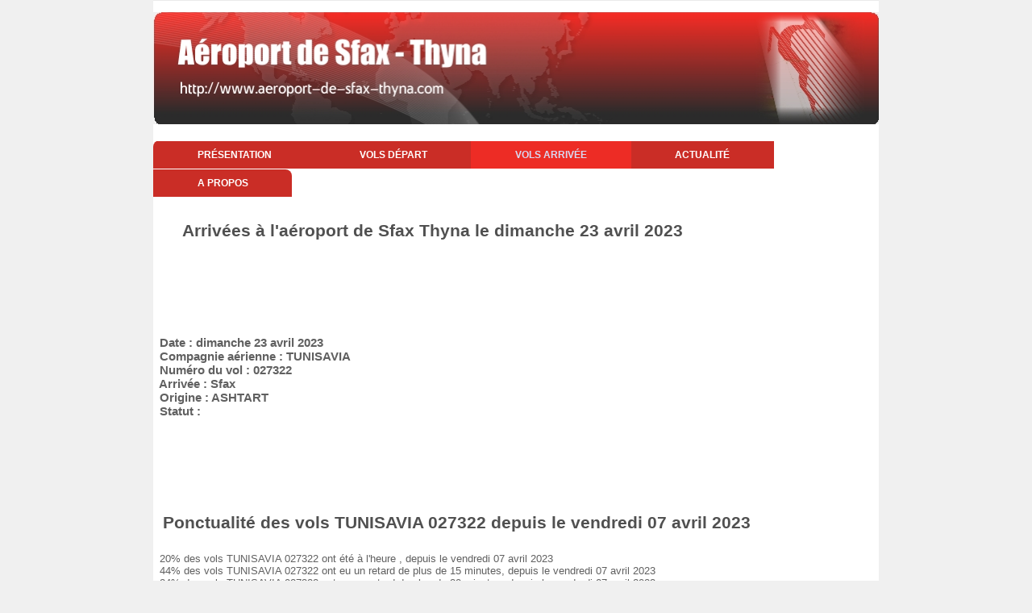

--- FILE ---
content_type: text/html
request_url: https://www.aeroport-de-sfax-thyna.com/tunisie-aeroport-de-sfax-thyna-vol-arrivee-numero-027322-date-2023-04-23
body_size: 2555
content:




<!DOCTYPE html>
<html>
<head>
 
	<meta name="viewport" content="target-densitydpi=device-dpi,initial-scale=1,maximum-scale=1,minimum-scale=1,user-scalable=no">

   <title>Vol 027322 à Sfax Thyna : Vols à l' arrivée de l'aéroport Tunisien de Sfax Thyna en date du dimanche 23 avril 2023</title>   

      <meta name="title" content="Vols à l' arrivée de l'aéroport Tunisien de Sfax Thyna à bord du vol 027322 en date du dimanche 23 avril 2023"/>      
      <link rel="shortcut icon" href="https://www.aeroport-de-sfax-thyna.com/images/favicon.ico">
      <meta http-equiv="Content-Type" content="text/html; charset=windows-1252" />
      <meta name="description" content="Site pour trouver toutes les informations sur l'aéroport Tunisien de Sfax Thyna : vols à l'aller, au retour, location de voitures, de chambres d'hôtel" />
      <meta name="keywords" content="Aéroport;Tunisie;Tunisien;Sfax Thyna;aviation;aérodrome;tourisme;vol aller;vol retour;" />
      <meta name="language" content="fr" />
      <meta name="robots" content="All" />
      <meta name="copyright" content="Giovanni LLC" />
      
         
	<link rel="stylesheet" type="text/css" href="https://www.aeroport-de-sfax-thyna.com/style.css" />
	<link rel="stylesheet" type="text/css" href="https://www.aeroport-de-sfax-thyna.com/css/responsive.css" />

		<!--[if IE]>
		<style>
		 .nav ul li a {
			padding: 10px 54px;
		  }
		</style>
		<![endif]-->




</head>

<body>
	<div class="wrapper">
	
		<!--Top Banner-->

		

<div class="header">
    <a href="/">
    </a>
</div>






    
    		
		<!-- End Top Banner-->
		
		<!--Main menu-->
		<div class="nav">
			<ul>
				<li><a href="https://www.aeroport-de-sfax-thyna.com">Présentation</a></li>
                                <li>				<a href="https://www.aeroport-de-sfax-thyna.com/tunisie-aeroport-de-sfax-thyna-vols-depart.php">Vols départ</a></li>
                        
                                <li id="current" style="border:none">				
				<a href="https://www.aeroport-de-sfax-thyna.com/tunisie-aeroport-de-sfax-thyna-vols-arrivee.php">Vols arrivée</a></li>
				<li><a href="https://www.aeroport-de-sfax-thyna.com/tunisie-aeroport-de-sfax-thyna-news.php">Actualité</a></li>
				<li><a href="https://www.aeroport-de-sfax-thyna.com/tunisie-aeroport-de-sfax-thyna-about.php">A propos</a></li>
			</ul>
		</div>
		<!--End Main menu-->
		
		<!--Calender-->		
		<div class="calendar">		

	
<table border="0" cellspacing="0" cellpadding="0" width="100%">
<tr>
<td valign="top">
<h1><center>Arrivées à l'aéroport de Sfax Thyna le dimanche 23 avril 2023</center></h1></td>
</td>
</tr>
<tr>
<td valign="bottom" align="center">

         <center>
         <div class='TestAd'>
                   <script type="text/javascript"><!--
                        google_ad_client = "pub-5272605059009270";
                        /* aeroport largeur */
                        google_ad_slot = "4849107429";
                        google_ad_width = 728;
                        google_ad_height = 90;
                        //-->
                        </script>
                        <script type="text/javascript" src="https://pagead2.googlesyndication.com/pagead/show_ads.js">
                        </script>
                        </div>
                        </center>
                        </td>
</tr>



</table>
      
		</div>

		<!--End Calender-->	
		
		<!-- 3 Tables -->			
		<div class="tables">

<h3>&nbsp;&nbsp;Date : dimanche 23 avril 2023<br>&nbsp;&nbsp;Compagnie aérienne : TUNISAVIA<br>&nbsp;&nbsp;Numéro du vol : 027322<br>&nbsp;&nbsp;Arrivée : Sfax<br>&nbsp;&nbsp;Origine : ASHTART<br>&nbsp;&nbsp;Statut :  <br></h3>          <center><script type="text/javascript"><!--
                        google_ad_client = "pub-5272605059009270";
                        /* aeroport largeur */
                        google_ad_slot = "4849107429";
                        google_ad_width = 728;
                        google_ad_height = 90;
                        //-->
                        </script>
                        <script type="text/javascript" src="https://pagead2.googlesyndication.com/pagead/show_ads.js">
                        </script>
                        </center><h1>&nbsp;&nbsp;Ponctualité des vols TUNISAVIA 027322 depuis le vendredi 07 avril 2023</h1><br>&nbsp;&nbsp;20% des vols TUNISAVIA 027322 ont été à l'heure , depuis le vendredi 07 avril 2023<br>&nbsp;&nbsp;44% des vols TUNISAVIA 027322 ont eu un retard de plus de 15 minutes, depuis le vendredi 07 avril 2023<br>&nbsp;&nbsp;24% des vols TUNISAVIA 027322 ont eu un retard de plus de 30 minutes, depuis le vendredi 07 avril 2023<br>&nbsp;&nbsp;8% des vols TUNISAVIA 027322 ont eu un retard de plus de 60 minutes, depuis le vendredi 07 avril 2023<br>&nbsp;&nbsp;4% des vols TUNISAVIA 027322 ont eu un retard de plus de 90 minutes, depuis le vendredi 07 avril 2023<br>&nbsp;&nbsp;0% des vols TUNISAVIA 027322 ont été annulés, depuis le vendredi 07 avril 2023<br>         <center><script type="text/javascript"><!--
                        google_ad_client = "pub-5272605059009270";
                        /* aeroport largeur */
                        google_ad_slot = "4849107429";
                        google_ad_width = 728;
                        google_ad_height = 90;
                        //-->
                        </script>
                        <script type="text/javascript" src="https://pagead2.googlesyndication.com/pagead/show_ads.js">
                        </script>
                        </center><table>
<tr bgcolor="#FF99CC"><td align="center" width="10%"><font color="white"><b>Date</b></font></td>
<td align="center" width="10%"><font color="white"><b>Heure Locale</b></font></td>
<td align="center" width="15%"><font color="white"><b>Origine</b></font></td>
<td align="center" width="20%"><font color="white"><b>Compagnie</b></font></td>
<td align="center" width="10%"><font color="white"><b>N° de Vol</b></font></td>
<td align="center" width="10"><font color="white"><b>Statut</b></font></td>
<td align="center" width="25%"><font color="white"><b>Ponctualité</b></font></td>
</tr>
<tr bgcolor="#FFCCCC">
<td align="center" width="10%">2025-12-01</td>
<td align="center" width="10%">13:55:00</td>
<td align="center" width="15%"><a href="https://www.aeroport-de-sfax-thyna.com/tunisie-aeroport-de-sfax-thyna-vol-arrivee-destination-ASHTART-date-2023-04-23">ASHTART</a></td>
<td align="center" width="15%"><a href="https://www.aeroport-de-sfax-thyna.com/tunisie-aeroport-de-sfax-thyna-vol-arrivee-compagnie-TUNISAVIA-date-2023-04-23">TUNISAVIA</a></td>
<td align="center" width="15%"><a href="https://www.aeroport-de-sfax-thyna.com/tunisie-aeroport-de-sfax-thyna-vol-arrivee-numero-027322-date-2025-12-01">027322</a></td>
<td align="center" width="10%">ATTERRI 15:08</td>
<td align="center" width="25%">Retard de 1 heure et 13 minutes</td>
<tr>
<tr>
<td align="center" width="10%">2025-11-26</td>
<td align="center" width="10%">08:40:00</td>
<td align="center" width="15%"><a href="https://www.aeroport-de-sfax-thyna.com/tunisie-aeroport-de-sfax-thyna-vol-arrivee-destination-ASHTART-date-2023-04-23">ASHTART</a></td>
<td align="center" width="15%"><a href="https://www.aeroport-de-sfax-thyna.com/tunisie-aeroport-de-sfax-thyna-vol-arrivee-compagnie-TUNISAVIA-date-2023-04-23">TUNISAVIA</a></td>
<td align="center" width="15%"><a href="https://www.aeroport-de-sfax-thyna.com/tunisie-aeroport-de-sfax-thyna-vol-arrivee-numero-027322-date-2025-11-26">027322</a></td>
<td align="center" width="10%">ATTERRI 09:12</td>
<td align="center" width="25%">Retard de 32 minutes</td>
<tr>
<tr bgcolor="#FFCCCC">
<td align="center" width="10%">2025-08-08</td>
<td align="center" width="10%">09:25:00</td>
<td align="center" width="15%"><a href="https://www.aeroport-de-sfax-thyna.com/tunisie-aeroport-de-sfax-thyna-vol-arrivee-destination-ASHTART-date-2023-04-23">ASHTART</a></td>
<td align="center" width="15%"><a href="https://www.aeroport-de-sfax-thyna.com/tunisie-aeroport-de-sfax-thyna-vol-arrivee-compagnie-TUNISAVIA-date-2023-04-23">TUNISAVIA</a></td>
<td align="center" width="15%"><a href="https://www.aeroport-de-sfax-thyna.com/tunisie-aeroport-de-sfax-thyna-vol-arrivee-numero-027322-date-2025-08-08">027322</a></td>
<td align="center" width="10%">ATTERRI 09:30</td>
<td align="center" width="25%">Retard de 5 minutes</td>
<tr>
<tr>
<td align="center" width="10%">2025-08-07</td>
<td align="center" width="10%">14:25:00</td>
<td align="center" width="15%"><a href="https://www.aeroport-de-sfax-thyna.com/tunisie-aeroport-de-sfax-thyna-vol-arrivee-destination-ASHTART-date-2023-04-23">ASHTART</a></td>
<td align="center" width="15%"><a href="https://www.aeroport-de-sfax-thyna.com/tunisie-aeroport-de-sfax-thyna-vol-arrivee-compagnie-TUNISAVIA-date-2023-04-23">TUNISAVIA</a></td>
<td align="center" width="15%"><a href="https://www.aeroport-de-sfax-thyna.com/tunisie-aeroport-de-sfax-thyna-vol-arrivee-numero-027322-date-2025-08-07">027322</a></td>
<td align="center" width="10%">ATTERRI 14:46</td>
<td align="center" width="25%">Retard de 21 minutes</td>
<tr>
<tr bgcolor="#FFCCCC">
<td align="center" width="10%">2025-07-16</td>
<td align="center" width="10%">09:25:00</td>
<td align="center" width="15%"><a href="https://www.aeroport-de-sfax-thyna.com/tunisie-aeroport-de-sfax-thyna-vol-arrivee-destination-ASHTART-date-2023-04-23">ASHTART</a></td>
<td align="center" width="15%"><a href="https://www.aeroport-de-sfax-thyna.com/tunisie-aeroport-de-sfax-thyna-vol-arrivee-compagnie-TUNISAVIA-date-2023-04-23">TUNISAVIA</a></td>
<td align="center" width="15%"><a href="https://www.aeroport-de-sfax-thyna.com/tunisie-aeroport-de-sfax-thyna-vol-arrivee-numero-027322-date-2025-07-16">027322</a></td>
<td align="center" width="10%">ATTERRI 09:30</td>
<td align="center" width="25%">Retard de 5 minutes</td>
<tr>
<tr>
<td align="center" width="10%">2024-10-29</td>
<td align="center" width="10%">12:55:00</td>
<td align="center" width="15%"><a href="https://www.aeroport-de-sfax-thyna.com/tunisie-aeroport-de-sfax-thyna-vol-arrivee-destination-ASHTART-date-2023-04-23">ASHTART</a></td>
<td align="center" width="15%"><a href="https://www.aeroport-de-sfax-thyna.com/tunisie-aeroport-de-sfax-thyna-vol-arrivee-compagnie-TUNISAVIA-date-2023-04-23">TUNISAVIA</a></td>
<td align="center" width="15%"><a href="https://www.aeroport-de-sfax-thyna.com/tunisie-aeroport-de-sfax-thyna-vol-arrivee-numero-027322-date-2024-10-29">027322</a></td>
<td align="center" width="10%">ATTERRI 13:20</td>
<td align="center" width="25%">Retard de 25 minutes</td>
<tr>
<tr bgcolor="#FFCCCC">
<td align="center" width="10%">2024-09-28</td>
<td align="center" width="10%">10:25:00</td>
<td align="center" width="15%"><a href="https://www.aeroport-de-sfax-thyna.com/tunisie-aeroport-de-sfax-thyna-vol-arrivee-destination-ASHTART-date-2023-04-23">ASHTART</a></td>
<td align="center" width="15%"><a href="https://www.aeroport-de-sfax-thyna.com/tunisie-aeroport-de-sfax-thyna-vol-arrivee-compagnie-TUNISAVIA-date-2023-04-23">TUNISAVIA</a></td>
<td align="center" width="15%"><a href="https://www.aeroport-de-sfax-thyna.com/tunisie-aeroport-de-sfax-thyna-vol-arrivee-numero-027322-date-2024-09-28">027322</a></td>
<td align="center" width="10%">ATTERRI 10:36</td>
<td align="center" width="25%">Retard de 11 minutes</td>
<tr>
<tr>
<td align="center" width="10%">2024-08-27</td>
<td align="center" width="10%">09:25:00</td>
<td align="center" width="15%"><a href="https://www.aeroport-de-sfax-thyna.com/tunisie-aeroport-de-sfax-thyna-vol-arrivee-destination-ASHTART-date-2023-04-23">ASHTART</a></td>
<td align="center" width="15%"><a href="https://www.aeroport-de-sfax-thyna.com/tunisie-aeroport-de-sfax-thyna-vol-arrivee-compagnie-TUNISAVIA-date-2023-04-23">TUNISAVIA</a></td>
<td align="center" width="15%"><a href="https://www.aeroport-de-sfax-thyna.com/tunisie-aeroport-de-sfax-thyna-vol-arrivee-numero-027322-date-2024-08-27">027322</a></td>
<td align="center" width="10%">ATTERRI 09:30</td>
<td align="center" width="25%">Retard de 5 minutes</td>
<tr>
<tr bgcolor="#FFCCCC">
<td align="center" width="10%">2024-04-23</td>
<td align="center" width="10%">10:25:00</td>
<td align="center" width="15%"><a href="https://www.aeroport-de-sfax-thyna.com/tunisie-aeroport-de-sfax-thyna-vol-arrivee-destination-ASHTART-date-2023-04-23">ASHTART</a></td>
<td align="center" width="15%"><a href="https://www.aeroport-de-sfax-thyna.com/tunisie-aeroport-de-sfax-thyna-vol-arrivee-compagnie-TUNISAVIA-date-2023-04-23">TUNISAVIA</a></td>
<td align="center" width="15%"><a href="https://www.aeroport-de-sfax-thyna.com/tunisie-aeroport-de-sfax-thyna-vol-arrivee-numero-027322-date-2024-04-23">027322</a></td>
<td align="center" width="10%">ATTERRI 11:20</td>
<td align="center" width="25%">Retard de 55 minutes</td>
<tr>
<tr>
<td align="center" width="10%">2024-03-25</td>
<td align="center" width="10%">10:25:00</td>
<td align="center" width="15%"><a href="https://www.aeroport-de-sfax-thyna.com/tunisie-aeroport-de-sfax-thyna-vol-arrivee-destination-ASHTART-date-2023-04-23">ASHTART</a></td>
<td align="center" width="15%"><a href="https://www.aeroport-de-sfax-thyna.com/tunisie-aeroport-de-sfax-thyna-vol-arrivee-compagnie-TUNISAVIA-date-2023-04-23">TUNISAVIA</a></td>
<td align="center" width="15%"><a href="https://www.aeroport-de-sfax-thyna.com/tunisie-aeroport-de-sfax-thyna-vol-arrivee-numero-027322-date-2024-03-25">027322</a></td>
<td align="center" width="10%">ATTERRI 10:52</td>
<td align="center" width="25%">Retard de 27 minutes</td>
<tr>
<tr bgcolor="#FFCCCC">
<td align="center" width="10%">2023-09-08</td>
<td align="center" width="10%">15:25:00</td>
<td align="center" width="15%"><a href="https://www.aeroport-de-sfax-thyna.com/tunisie-aeroport-de-sfax-thyna-vol-arrivee-destination-ASHTART-date-2023-04-23">ASHTART</a></td>
<td align="center" width="15%"><a href="https://www.aeroport-de-sfax-thyna.com/tunisie-aeroport-de-sfax-thyna-vol-arrivee-compagnie-TUNISAVIA-date-2023-04-23">TUNISAVIA</a></td>
<td align="center" width="15%"><a href="https://www.aeroport-de-sfax-thyna.com/tunisie-aeroport-de-sfax-thyna-vol-arrivee-numero-027322-date-2023-09-08">027322</a></td>
<td align="center" width="10%">ATTERRI 15:47</td>
<td align="center" width="25%">Retard de 22 minutes</td>
<tr>
<tr>
<td align="center" width="10%">2023-06-13</td>
<td align="center" width="10%">10:55:00</td>
<td align="center" width="15%"><a href="https://www.aeroport-de-sfax-thyna.com/tunisie-aeroport-de-sfax-thyna-vol-arrivee-destination-ASHTART-date-2023-04-23">ASHTART</a></td>
<td align="center" width="15%"><a href="https://www.aeroport-de-sfax-thyna.com/tunisie-aeroport-de-sfax-thyna-vol-arrivee-compagnie-TUNISAVIA-date-2023-04-23">TUNISAVIA</a></td>
<td align="center" width="15%"><a href="https://www.aeroport-de-sfax-thyna.com/tunisie-aeroport-de-sfax-thyna-vol-arrivee-numero-027322-date-2023-06-13">027322</a></td>
<td align="center" width="10%">ATTERRI 10:45</td>
<td align="center" width="25%">Aucun retard</td>
<tr>
<tr bgcolor="#FFCCCC">
<td align="center" width="10%">2023-06-12</td>
<td align="center" width="10%">10:40:00</td>
<td align="center" width="15%"><a href="https://www.aeroport-de-sfax-thyna.com/tunisie-aeroport-de-sfax-thyna-vol-arrivee-destination-ASHTART-date-2023-04-23">ASHTART</a></td>
<td align="center" width="15%"><a href="https://www.aeroport-de-sfax-thyna.com/tunisie-aeroport-de-sfax-thyna-vol-arrivee-compagnie-TUNISAVIA-date-2023-04-23">TUNISAVIA</a></td>
<td align="center" width="15%"><a href="https://www.aeroport-de-sfax-thyna.com/tunisie-aeroport-de-sfax-thyna-vol-arrivee-numero-027322-date-2023-06-12">027322</a></td>
<td align="center" width="10%">ATTERRI 10:45</td>
<td align="center" width="25%">Retard de 5 minutes</td>
<tr>
<tr>
<td align="center" width="10%">2023-05-19</td>
<td align="center" width="10%">08:55:00</td>
<td align="center" width="15%"><a href="https://www.aeroport-de-sfax-thyna.com/tunisie-aeroport-de-sfax-thyna-vol-arrivee-destination-ASHTART-date-2023-04-23">ASHTART</a></td>
<td align="center" width="15%"><a href="https://www.aeroport-de-sfax-thyna.com/tunisie-aeroport-de-sfax-thyna-vol-arrivee-compagnie-TUNISAVIA-date-2023-04-23">TUNISAVIA</a></td>
<td align="center" width="15%"><a href="https://www.aeroport-de-sfax-thyna.com/tunisie-aeroport-de-sfax-thyna-vol-arrivee-numero-027322-date-2023-05-19">027322</a></td>
<td align="center" width="10%">ATTERRI 09:26</td>
<td align="center" width="25%">Retard de 31 minutes</td>
<tr>
<tr bgcolor="#FFCCCC">
<td align="center" width="10%">2023-04-27</td>
<td align="center" width="10%">09:25:00</td>
<td align="center" width="15%"><a href="https://www.aeroport-de-sfax-thyna.com/tunisie-aeroport-de-sfax-thyna-vol-arrivee-destination-ASHTART-date-2023-04-23">ASHTART</a></td>
<td align="center" width="15%"><a href="https://www.aeroport-de-sfax-thyna.com/tunisie-aeroport-de-sfax-thyna-vol-arrivee-compagnie-TUNISAVIA-date-2023-04-23">TUNISAVIA</a></td>
<td align="center" width="15%"><a href="https://www.aeroport-de-sfax-thyna.com/tunisie-aeroport-de-sfax-thyna-vol-arrivee-numero-027322-date-2023-04-27">027322</a></td>
<td align="center" width="10%">ATTERRI 09:35</td>
<td align="center" width="25%">Retard de 10 minutes</td>
<tr>
<tr>
<td align="center" width="10%">2023-04-26</td>
<td align="center" width="10%">09:25:00</td>
<td align="center" width="15%"><a href="https://www.aeroport-de-sfax-thyna.com/tunisie-aeroport-de-sfax-thyna-vol-arrivee-destination-ASHTART-date-2023-04-23">ASHTART</a></td>
<td align="center" width="15%"><a href="https://www.aeroport-de-sfax-thyna.com/tunisie-aeroport-de-sfax-thyna-vol-arrivee-compagnie-TUNISAVIA-date-2023-04-23">TUNISAVIA</a></td>
<td align="center" width="15%"><a href="https://www.aeroport-de-sfax-thyna.com/tunisie-aeroport-de-sfax-thyna-vol-arrivee-numero-027322-date-2023-04-26">027322</a></td>
<td align="center" width="10%">ATTERRI 09:33</td>
<td align="center" width="25%">Retard de 8 minutes</td>
<tr>
<tr bgcolor="#FFCCCC">
<td align="center" width="10%">2023-04-24</td>
<td align="center" width="10%">10:55:00</td>
<td align="center" width="15%"><a href="https://www.aeroport-de-sfax-thyna.com/tunisie-aeroport-de-sfax-thyna-vol-arrivee-destination-ASHTART-date-2023-04-23">ASHTART</a></td>
<td align="center" width="15%"><a href="https://www.aeroport-de-sfax-thyna.com/tunisie-aeroport-de-sfax-thyna-vol-arrivee-compagnie-TUNISAVIA-date-2023-04-23">TUNISAVIA</a></td>
<td align="center" width="15%"><a href="https://www.aeroport-de-sfax-thyna.com/tunisie-aeroport-de-sfax-thyna-vol-arrivee-numero-027322-date-2023-04-24">027322</a></td>
<td align="center" width="10%">ATTERRI 10:55</td>
<td align="center" width="25%">Aucun retard</td>
<tr>
<tr>
<td align="center" width="10%">2023-04-23</td>
<td align="center" width="10%">10:25:00</td>
<td align="center" width="15%"><a href="https://www.aeroport-de-sfax-thyna.com/tunisie-aeroport-de-sfax-thyna-vol-arrivee-destination-ASHTART-date-2023-04-23">ASHTART</a></td>
<td align="center" width="15%"><a href="https://www.aeroport-de-sfax-thyna.com/tunisie-aeroport-de-sfax-thyna-vol-arrivee-compagnie-TUNISAVIA-date-2023-04-23">TUNISAVIA</a></td>
<td align="center" width="15%"><a href="https://www.aeroport-de-sfax-thyna.com/tunisie-aeroport-de-sfax-thyna-vol-arrivee-numero-027322-date-2023-04-23">027322</a></td>
<td align="center" width="10%"> </td>
<td align="center" width="25%"></td>
<tr>
<tr bgcolor="#FFCCCC">
<td align="center" width="10%">2023-04-20</td>
<td align="center" width="10%">09:40:00</td>
<td align="center" width="15%"><a href="https://www.aeroport-de-sfax-thyna.com/tunisie-aeroport-de-sfax-thyna-vol-arrivee-destination-ASHTART-date-2023-04-23">ASHTART</a></td>
<td align="center" width="15%"><a href="https://www.aeroport-de-sfax-thyna.com/tunisie-aeroport-de-sfax-thyna-vol-arrivee-compagnie-TUNISAVIA-date-2023-04-23">TUNISAVIA</a></td>
<td align="center" width="15%"><a href="https://www.aeroport-de-sfax-thyna.com/tunisie-aeroport-de-sfax-thyna-vol-arrivee-numero-027322-date-2023-04-20">027322</a></td>
<td align="center" width="10%">ATTERRI 09:48</td>
<td align="center" width="25%">Retard de 8 minutes</td>
<tr>
<tr>
<td align="center" width="10%">2023-04-19</td>
<td align="center" width="10%">09:55:00</td>
<td align="center" width="15%"><a href="https://www.aeroport-de-sfax-thyna.com/tunisie-aeroport-de-sfax-thyna-vol-arrivee-destination-ASHTART-date-2023-04-23">ASHTART</a></td>
<td align="center" width="15%"><a href="https://www.aeroport-de-sfax-thyna.com/tunisie-aeroport-de-sfax-thyna-vol-arrivee-compagnie-TUNISAVIA-date-2023-04-23">TUNISAVIA</a></td>
<td align="center" width="15%"><a href="https://www.aeroport-de-sfax-thyna.com/tunisie-aeroport-de-sfax-thyna-vol-arrivee-numero-027322-date-2023-04-19">027322</a></td>
<td align="center" width="10%">ATTERRI 09:55</td>
<td align="center" width="25%">Aucun retard</td>
<tr>
<tr bgcolor="#FFCCCC">
<td align="center" width="10%">2023-04-18</td>
<td align="center" width="10%">10:40:00</td>
<td align="center" width="15%"><a href="https://www.aeroport-de-sfax-thyna.com/tunisie-aeroport-de-sfax-thyna-vol-arrivee-destination-ASHTART-date-2023-04-23">ASHTART</a></td>
<td align="center" width="15%"><a href="https://www.aeroport-de-sfax-thyna.com/tunisie-aeroport-de-sfax-thyna-vol-arrivee-compagnie-TUNISAVIA-date-2023-04-23">TUNISAVIA</a></td>
<td align="center" width="15%"><a href="https://www.aeroport-de-sfax-thyna.com/tunisie-aeroport-de-sfax-thyna-vol-arrivee-numero-027322-date-2023-04-18">027322</a></td>
<td align="center" width="10%">ATTERRI 10:40</td>
<td align="center" width="25%">Aucun retard</td>
<tr>
<tr>
<td align="center" width="10%">2023-04-17</td>
<td align="center" width="10%">10:40:00</td>
<td align="center" width="15%"><a href="https://www.aeroport-de-sfax-thyna.com/tunisie-aeroport-de-sfax-thyna-vol-arrivee-destination-ASHTART-date-2023-04-23">ASHTART</a></td>
<td align="center" width="15%"><a href="https://www.aeroport-de-sfax-thyna.com/tunisie-aeroport-de-sfax-thyna-vol-arrivee-compagnie-TUNISAVIA-date-2023-04-23">TUNISAVIA</a></td>
<td align="center" width="15%"><a href="https://www.aeroport-de-sfax-thyna.com/tunisie-aeroport-de-sfax-thyna-vol-arrivee-numero-027322-date-2023-04-17">027322</a></td>
<td align="center" width="10%">ATTERRI 10:40</td>
<td align="center" width="25%">Aucun retard</td>
<tr>
<tr bgcolor="#FFCCCC">
<td align="center" width="10%">2023-04-15</td>
<td align="center" width="10%">10:40:00</td>
<td align="center" width="15%"><a href="https://www.aeroport-de-sfax-thyna.com/tunisie-aeroport-de-sfax-thyna-vol-arrivee-destination-ASHTART-date-2023-04-23">ASHTART</a></td>
<td align="center" width="15%"><a href="https://www.aeroport-de-sfax-thyna.com/tunisie-aeroport-de-sfax-thyna-vol-arrivee-compagnie-TUNISAVIA-date-2023-04-23">TUNISAVIA</a></td>
<td align="center" width="15%"><a href="https://www.aeroport-de-sfax-thyna.com/tunisie-aeroport-de-sfax-thyna-vol-arrivee-numero-027322-date-2023-04-15">027322</a></td>
<td align="center" width="10%"> </td>
<td align="center" width="25%"></td>
<tr>
<tr>
<td align="center" width="10%">2023-04-14</td>
<td align="center" width="10%">10:15:00</td>
<td align="center" width="15%"><a href="https://www.aeroport-de-sfax-thyna.com/tunisie-aeroport-de-sfax-thyna-vol-arrivee-destination-ASHTART-date-2023-04-23">ASHTART</a></td>
<td align="center" width="15%"><a href="https://www.aeroport-de-sfax-thyna.com/tunisie-aeroport-de-sfax-thyna-vol-arrivee-compagnie-TUNISAVIA-date-2023-04-23">TUNISAVIA</a></td>
<td align="center" width="15%"><a href="https://www.aeroport-de-sfax-thyna.com/tunisie-aeroport-de-sfax-thyna-vol-arrivee-numero-027322-date-2023-04-14">027322</a></td>
<td align="center" width="10%"> </td>
<td align="center" width="25%"></td>
<tr>
<tr bgcolor="#FFCCCC">
<td align="center" width="10%">2023-04-13</td>
<td align="center" width="10%">09:25:00</td>
<td align="center" width="15%"><a href="https://www.aeroport-de-sfax-thyna.com/tunisie-aeroport-de-sfax-thyna-vol-arrivee-destination-ASHTART-date-2023-04-23">ASHTART</a></td>
<td align="center" width="15%"><a href="https://www.aeroport-de-sfax-thyna.com/tunisie-aeroport-de-sfax-thyna-vol-arrivee-compagnie-TUNISAVIA-date-2023-04-23">TUNISAVIA</a></td>
<td align="center" width="15%"><a href="https://www.aeroport-de-sfax-thyna.com/tunisie-aeroport-de-sfax-thyna-vol-arrivee-numero-027322-date-2023-04-13">027322</a></td>
<td align="center" width="10%"> </td>
<td align="center" width="25%"></td>
<tr>
<tr>
<td align="center" width="10%">2023-04-12</td>
<td align="center" width="10%">15:30:00</td>
<td align="center" width="15%"><a href="https://www.aeroport-de-sfax-thyna.com/tunisie-aeroport-de-sfax-thyna-vol-arrivee-destination-ASHTART-date-2023-04-23">ASHTART</a></td>
<td align="center" width="15%"><a href="https://www.aeroport-de-sfax-thyna.com/tunisie-aeroport-de-sfax-thyna-vol-arrivee-compagnie-TUNISAVIA-date-2023-04-23">TUNISAVIA</a></td>
<td align="center" width="15%"><a href="https://www.aeroport-de-sfax-thyna.com/tunisie-aeroport-de-sfax-thyna-vol-arrivee-numero-027322-date-2023-04-12">027322</a></td>
<td align="center" width="10%"> </td>
<td align="center" width="25%"></td>
<tr>
<tr bgcolor="#FFCCCC">
<td align="center" width="10%">2023-04-11</td>
<td align="center" width="10%">10:55:00</td>
<td align="center" width="15%"><a href="https://www.aeroport-de-sfax-thyna.com/tunisie-aeroport-de-sfax-thyna-vol-arrivee-destination-ASHTART-date-2023-04-23">ASHTART</a></td>
<td align="center" width="15%"><a href="https://www.aeroport-de-sfax-thyna.com/tunisie-aeroport-de-sfax-thyna-vol-arrivee-compagnie-TUNISAVIA-date-2023-04-23">TUNISAVIA</a></td>
<td align="center" width="15%"><a href="https://www.aeroport-de-sfax-thyna.com/tunisie-aeroport-de-sfax-thyna-vol-arrivee-numero-027322-date-2023-04-11">027322</a></td>
<td align="center" width="10%">ATTERRI 11:04</td>
<td align="center" width="25%">Retard de 9 minutes</td>
<tr>
<tr>
<td align="center" width="10%">2023-04-10</td>
<td align="center" width="10%">10:40:00</td>
<td align="center" width="15%"><a href="https://www.aeroport-de-sfax-thyna.com/tunisie-aeroport-de-sfax-thyna-vol-arrivee-destination-ASHTART-date-2023-04-23">ASHTART</a></td>
<td align="center" width="15%"><a href="https://www.aeroport-de-sfax-thyna.com/tunisie-aeroport-de-sfax-thyna-vol-arrivee-compagnie-TUNISAVIA-date-2023-04-23">TUNISAVIA</a></td>
<td align="center" width="15%"><a href="https://www.aeroport-de-sfax-thyna.com/tunisie-aeroport-de-sfax-thyna-vol-arrivee-numero-027322-date-2023-04-10">027322</a></td>
<td align="center" width="10%">ATTERRI 11:11</td>
<td align="center" width="25%">Retard de 31 minutes</td>
<tr>
<tr bgcolor="#FFCCCC">
<td align="center" width="10%">2023-04-08</td>
<td align="center" width="10%">10:55:00</td>
<td align="center" width="15%"><a href="https://www.aeroport-de-sfax-thyna.com/tunisie-aeroport-de-sfax-thyna-vol-arrivee-destination-ASHTART-date-2023-04-23">ASHTART</a></td>
<td align="center" width="15%"><a href="https://www.aeroport-de-sfax-thyna.com/tunisie-aeroport-de-sfax-thyna-vol-arrivee-compagnie-TUNISAVIA-date-2023-04-23">TUNISAVIA</a></td>
<td align="center" width="15%"><a href="https://www.aeroport-de-sfax-thyna.com/tunisie-aeroport-de-sfax-thyna-vol-arrivee-numero-027322-date-2023-04-08">027322</a></td>
<td align="center" width="10%">ATTERRI 12:33</td>
<td align="center" width="25%">Retard de 1 heure et 38 minutes</td>
<tr>
<tr>
<td align="center" width="10%">2023-04-07</td>
<td align="center" width="10%">10:40:00</td>
<td align="center" width="15%"><a href="https://www.aeroport-de-sfax-thyna.com/tunisie-aeroport-de-sfax-thyna-vol-arrivee-destination-ASHTART-date-2023-04-23">ASHTART</a></td>
<td align="center" width="15%"><a href="https://www.aeroport-de-sfax-thyna.com/tunisie-aeroport-de-sfax-thyna-vol-arrivee-compagnie-TUNISAVIA-date-2023-04-23">TUNISAVIA</a></td>
<td align="center" width="15%"><a href="https://www.aeroport-de-sfax-thyna.com/tunisie-aeroport-de-sfax-thyna-vol-arrivee-numero-027322-date-2023-04-07">027322</a></td>
<td align="center" width="10%">ATTERRI 10:58</td>
<td align="center" width="25%">Retard de 18 minutes</td>
<tr>
</table>          <center><script type="text/javascript"><!--
                        google_ad_client = "pub-5272605059009270";
                        /* aeroport largeur */
                        google_ad_slot = "4849107429";
                        google_ad_width = 728;
                        google_ad_height = 90;
                        //-->
                        </script>
                        <script type="text/javascript" src="https://pagead2.googlesyndication.com/pagead/show_ads.js">
                        </script>
                        </center></div><!--End 3 Table-->


		
		<!--Footer-->			
		<div class="footer">
			<div class="copyright">
				<p>Copyright 2025 <strong>Giovannini LLC</strong></p> 
			</div>

		
		
		</div>
		<!--End Footer-->
		
	</div>
<script defer src="https://static.cloudflareinsights.com/beacon.min.js/vcd15cbe7772f49c399c6a5babf22c1241717689176015" integrity="sha512-ZpsOmlRQV6y907TI0dKBHq9Md29nnaEIPlkf84rnaERnq6zvWvPUqr2ft8M1aS28oN72PdrCzSjY4U6VaAw1EQ==" data-cf-beacon='{"version":"2024.11.0","token":"3c7852a6ea8f42239839607f3ec87e98","r":1,"server_timing":{"name":{"cfCacheStatus":true,"cfEdge":true,"cfExtPri":true,"cfL4":true,"cfOrigin":true,"cfSpeedBrain":true},"location_startswith":null}}' crossorigin="anonymous"></script>
</body>

</html>

                                                                                                               

--- FILE ---
content_type: text/html; charset=utf-8
request_url: https://www.google.com/recaptcha/api2/aframe
body_size: 268
content:
<!DOCTYPE HTML><html><head><meta http-equiv="content-type" content="text/html; charset=UTF-8"></head><body><script nonce="XvtqGbW3xFJ5pLHpAnbYNw">/** Anti-fraud and anti-abuse applications only. See google.com/recaptcha */ try{var clients={'sodar':'https://pagead2.googlesyndication.com/pagead/sodar?'};window.addEventListener("message",function(a){try{if(a.source===window.parent){var b=JSON.parse(a.data);var c=clients[b['id']];if(c){var d=document.createElement('img');d.src=c+b['params']+'&rc='+(localStorage.getItem("rc::a")?sessionStorage.getItem("rc::b"):"");window.document.body.appendChild(d);sessionStorage.setItem("rc::e",parseInt(sessionStorage.getItem("rc::e")||0)+1);localStorage.setItem("rc::h",'1769443438698');}}}catch(b){}});window.parent.postMessage("_grecaptcha_ready", "*");}catch(b){}</script></body></html>